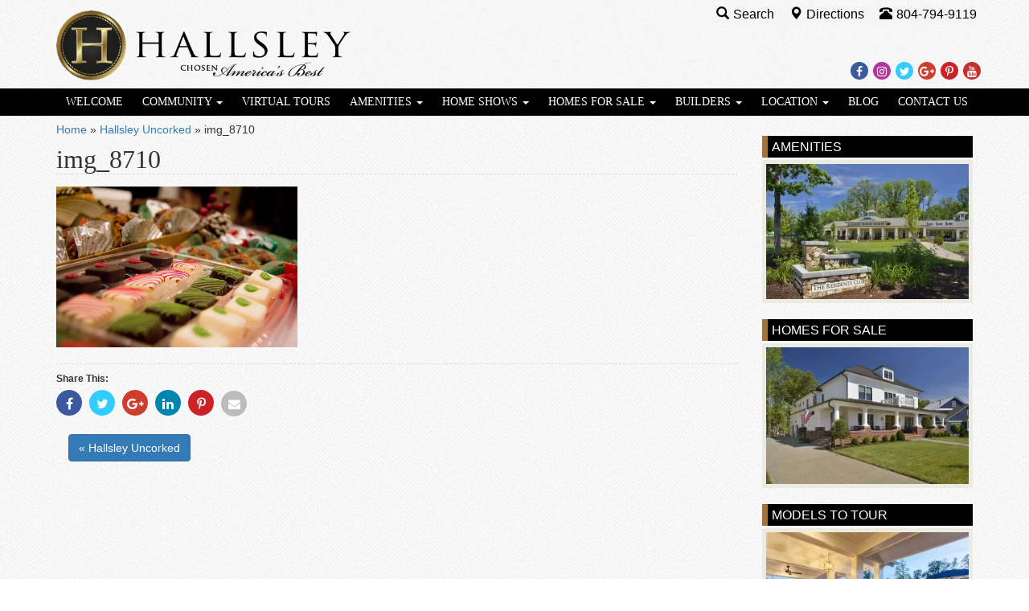

--- FILE ---
content_type: text/html; charset=UTF-8
request_url: https://www.hallsley.com/2016/12/hallsley-uncorked/img_8710/
body_size: 11025
content:

<!DOCTYPE html>
<html lang="en-US">
<head>
  <meta charset="utf-8">
  <meta http-equiv="X-UA-Compatible" content="IE=edge">
  <meta name="viewport" content="width=device-width, initial-scale=1">

  	<link rel="apple-touch-icon" sizes="57x57" href="/apple-touch-icon-57x57.png">  
	<link rel="apple-touch-icon" sizes="114x114" href="/apple-touch-icon-114x114.png">    
	<link rel="apple-touch-icon" sizes="72x72" href="/apple-touch-icon-72x72.png">      
	<link rel="apple-touch-icon" sizes="144x144" href="/apple-touch-icon-144x144.png">        
	<link rel="apple-touch-icon" sizes="60x60" href="/apple-touch-icon-60x60.png">          
	<link rel="apple-touch-icon" sizes="120x120" href="/apple-touch-icon-120x120.png">            
	<link rel="apple-touch-icon" sizes="76x76" href="/apple-touch-icon-76x76.png">              
	<link rel="apple-touch-icon" sizes="152x152" href="/apple-touch-icon-152x152.png">                
	<link rel="icon" type="image/png" href="/favicon-196x196.png" sizes="196x196">                    
	<link rel="icon" type="image/png" href="/favicon-160x160.png" sizes="160x160">                    
	<link rel="icon" type="image/png" href="/favicon-96x96.png" sizes="96x96">                        
	<link rel="icon" type="image/png" href="/favicon-16x16.png" sizes="16x16">                          
	<link rel="icon" type="image/png" href="/favicon-32x32.png" sizes="32x32">                          
	<meta name="msapplication-TileColor" content="#ffc40d">                            
	<meta name="msapplication-TileImage" content="/mstile-144x144.png">                              
  <meta name='robots' content='index, follow, max-image-preview:large, max-snippet:-1, max-video-preview:-1' />
	<style>img:is([sizes="auto" i], [sizes^="auto," i]) { contain-intrinsic-size: 3000px 1500px }</style>
	
<!-- Google Tag Manager for WordPress by gtm4wp.com -->
<script data-cfasync="false" data-pagespeed-no-defer>
	var gtm4wp_datalayer_name = "dataLayer";
	var dataLayer = dataLayer || [];
</script>
<!-- End Google Tag Manager for WordPress by gtm4wp.com -->
	<!-- This site is optimized with the Yoast SEO plugin v24.3 - https://yoast.com/wordpress/plugins/seo/ -->
	<title>img_8710 - Hallsley</title>
	<link rel="canonical" href="https://www.hallsley.com/2016/12/hallsley-uncorked/img_8710/" />
	<meta property="og:locale" content="en_US" />
	<meta property="og:type" content="article" />
	<meta property="og:title" content="img_8710 - Hallsley" />
	<meta property="og:url" content="https://www.hallsley.com/2016/12/hallsley-uncorked/img_8710/" />
	<meta property="og:site_name" content="Hallsley" />
	<meta property="article:publisher" content="https://www.facebook.com/HallsleyAtMidlothian" />
	<meta property="og:image" content="https://www.hallsley.com/2016/12/hallsley-uncorked/img_8710" />
	<meta property="og:image:width" content="2500" />
	<meta property="og:image:height" content="1667" />
	<meta property="og:image:type" content="image/jpeg" />
	<meta name="twitter:card" content="summary_large_image" />
	<meta name="twitter:site" content="@hallsley" />
	<script type="application/ld+json" class="yoast-schema-graph">{"@context":"https://schema.org","@graph":[{"@type":"WebPage","@id":"https://www.hallsley.com/2016/12/hallsley-uncorked/img_8710/","url":"https://www.hallsley.com/2016/12/hallsley-uncorked/img_8710/","name":"img_8710 - Hallsley","isPartOf":{"@id":"https://www.hallsley.com/#website"},"primaryImageOfPage":{"@id":"https://www.hallsley.com/2016/12/hallsley-uncorked/img_8710/#primaryimage"},"image":{"@id":"https://www.hallsley.com/2016/12/hallsley-uncorked/img_8710/#primaryimage"},"thumbnailUrl":"https://www.hallsley.com/wp-content/uploads/sites/2/2016/12/IMG_8710.jpg","datePublished":"2016-12-19T20:47:37+00:00","dateModified":"2016-12-19T20:47:37+00:00","breadcrumb":{"@id":"https://www.hallsley.com/2016/12/hallsley-uncorked/img_8710/#breadcrumb"},"inLanguage":"en-US","potentialAction":[{"@type":"ReadAction","target":["https://www.hallsley.com/2016/12/hallsley-uncorked/img_8710/"]}]},{"@type":"ImageObject","inLanguage":"en-US","@id":"https://www.hallsley.com/2016/12/hallsley-uncorked/img_8710/#primaryimage","url":"https://www.hallsley.com/wp-content/uploads/sites/2/2016/12/IMG_8710.jpg","contentUrl":"https://www.hallsley.com/wp-content/uploads/sites/2/2016/12/IMG_8710.jpg","width":2500,"height":1667},{"@type":"BreadcrumbList","@id":"https://www.hallsley.com/2016/12/hallsley-uncorked/img_8710/#breadcrumb","itemListElement":[{"@type":"ListItem","position":1,"name":"Home","item":"https://www.hallsley.com/"},{"@type":"ListItem","position":2,"name":"Hallsley Uncorked","item":"https://www.hallsley.com/2016/12/hallsley-uncorked/"},{"@type":"ListItem","position":3,"name":"img_8710"}]},{"@type":"WebSite","@id":"https://www.hallsley.com/#website","url":"https://www.hallsley.com/","name":"Hallsley","description":"New Home Community","potentialAction":[{"@type":"SearchAction","target":{"@type":"EntryPoint","urlTemplate":"https://www.hallsley.com/?s={search_term_string}"},"query-input":{"@type":"PropertyValueSpecification","valueRequired":true,"valueName":"search_term_string"}}],"inLanguage":"en-US"}]}</script>
	<!-- / Yoast SEO plugin. -->


<link rel='dns-prefetch' href='//cdnjs.cloudflare.com' />
<link rel='dns-prefetch' href='//ajax.googleapis.com' />
<link rel='dns-prefetch' href='//maxcdn.bootstrapcdn.com' />
<link rel="alternate" type="application/rss+xml" title="Hallsley &raquo; Feed" href="https://www.hallsley.com/feed/" />
<link rel="alternate" type="application/rss+xml" title="Hallsley &raquo; Comments Feed" href="https://www.hallsley.com/comments/feed/" />
<script type="text/javascript">
/* <![CDATA[ */
window._wpemojiSettings = {"baseUrl":"https:\/\/s.w.org\/images\/core\/emoji\/15.0.3\/72x72\/","ext":".png","svgUrl":"https:\/\/s.w.org\/images\/core\/emoji\/15.0.3\/svg\/","svgExt":".svg","source":{"concatemoji":"https:\/\/www.hallsley.com\/wp-includes\/js\/wp-emoji-release.min.js"}};
/*! This file is auto-generated */
!function(i,n){var o,s,e;function c(e){try{var t={supportTests:e,timestamp:(new Date).valueOf()};sessionStorage.setItem(o,JSON.stringify(t))}catch(e){}}function p(e,t,n){e.clearRect(0,0,e.canvas.width,e.canvas.height),e.fillText(t,0,0);var t=new Uint32Array(e.getImageData(0,0,e.canvas.width,e.canvas.height).data),r=(e.clearRect(0,0,e.canvas.width,e.canvas.height),e.fillText(n,0,0),new Uint32Array(e.getImageData(0,0,e.canvas.width,e.canvas.height).data));return t.every(function(e,t){return e===r[t]})}function u(e,t,n){switch(t){case"flag":return n(e,"\ud83c\udff3\ufe0f\u200d\u26a7\ufe0f","\ud83c\udff3\ufe0f\u200b\u26a7\ufe0f")?!1:!n(e,"\ud83c\uddfa\ud83c\uddf3","\ud83c\uddfa\u200b\ud83c\uddf3")&&!n(e,"\ud83c\udff4\udb40\udc67\udb40\udc62\udb40\udc65\udb40\udc6e\udb40\udc67\udb40\udc7f","\ud83c\udff4\u200b\udb40\udc67\u200b\udb40\udc62\u200b\udb40\udc65\u200b\udb40\udc6e\u200b\udb40\udc67\u200b\udb40\udc7f");case"emoji":return!n(e,"\ud83d\udc26\u200d\u2b1b","\ud83d\udc26\u200b\u2b1b")}return!1}function f(e,t,n){var r="undefined"!=typeof WorkerGlobalScope&&self instanceof WorkerGlobalScope?new OffscreenCanvas(300,150):i.createElement("canvas"),a=r.getContext("2d",{willReadFrequently:!0}),o=(a.textBaseline="top",a.font="600 32px Arial",{});return e.forEach(function(e){o[e]=t(a,e,n)}),o}function t(e){var t=i.createElement("script");t.src=e,t.defer=!0,i.head.appendChild(t)}"undefined"!=typeof Promise&&(o="wpEmojiSettingsSupports",s=["flag","emoji"],n.supports={everything:!0,everythingExceptFlag:!0},e=new Promise(function(e){i.addEventListener("DOMContentLoaded",e,{once:!0})}),new Promise(function(t){var n=function(){try{var e=JSON.parse(sessionStorage.getItem(o));if("object"==typeof e&&"number"==typeof e.timestamp&&(new Date).valueOf()<e.timestamp+604800&&"object"==typeof e.supportTests)return e.supportTests}catch(e){}return null}();if(!n){if("undefined"!=typeof Worker&&"undefined"!=typeof OffscreenCanvas&&"undefined"!=typeof URL&&URL.createObjectURL&&"undefined"!=typeof Blob)try{var e="postMessage("+f.toString()+"("+[JSON.stringify(s),u.toString(),p.toString()].join(",")+"));",r=new Blob([e],{type:"text/javascript"}),a=new Worker(URL.createObjectURL(r),{name:"wpTestEmojiSupports"});return void(a.onmessage=function(e){c(n=e.data),a.terminate(),t(n)})}catch(e){}c(n=f(s,u,p))}t(n)}).then(function(e){for(var t in e)n.supports[t]=e[t],n.supports.everything=n.supports.everything&&n.supports[t],"flag"!==t&&(n.supports.everythingExceptFlag=n.supports.everythingExceptFlag&&n.supports[t]);n.supports.everythingExceptFlag=n.supports.everythingExceptFlag&&!n.supports.flag,n.DOMReady=!1,n.readyCallback=function(){n.DOMReady=!0}}).then(function(){return e}).then(function(){var e;n.supports.everything||(n.readyCallback(),(e=n.source||{}).concatemoji?t(e.concatemoji):e.wpemoji&&e.twemoji&&(t(e.twemoji),t(e.wpemoji)))}))}((window,document),window._wpemojiSettings);
/* ]]> */
</script>
<link rel='stylesheet' id='sass-css' href='https://www.hallsley.com/wp-content/themes/hallsley-2014/build/css/sass.min.css' type='text/css' media='all' />
<link rel="preload" as="style" onload="this.onload=null;this.rel='stylesheet'" id="fontawesome" href="//maxcdn.bootstrapcdn.com/font-awesome/4.7.0/css/font-awesome.min.css" type="text/css" media="all" />
<link rel="preload" as="style" onload="this.onload=null;this.rel='stylesheet'" id="fpw_styles_css" href="https://www.hallsley.com/wp-content/plugins/feature-a-page-widget/css/fpw_styles.css" type="text/css" media="all" />
<style id='wp-emoji-styles-inline-css' type='text/css'>

	img.wp-smiley, img.emoji {
		display: inline !important;
		border: none !important;
		box-shadow: none !important;
		height: 1em !important;
		width: 1em !important;
		margin: 0 0.07em !important;
		vertical-align: -0.1em !important;
		background: none !important;
		padding: 0 !important;
	}
</style>
<style id='classic-theme-styles-inline-css' type='text/css'>
/*! This file is auto-generated */
.wp-block-button__link{color:#fff;background-color:#32373c;border-radius:9999px;box-shadow:none;text-decoration:none;padding:calc(.667em + 2px) calc(1.333em + 2px);font-size:1.125em}.wp-block-file__button{background:#32373c;color:#fff;text-decoration:none}
</style>
<style id='global-styles-inline-css' type='text/css'>
:root{--wp--preset--aspect-ratio--square: 1;--wp--preset--aspect-ratio--4-3: 4/3;--wp--preset--aspect-ratio--3-4: 3/4;--wp--preset--aspect-ratio--3-2: 3/2;--wp--preset--aspect-ratio--2-3: 2/3;--wp--preset--aspect-ratio--16-9: 16/9;--wp--preset--aspect-ratio--9-16: 9/16;--wp--preset--color--black: #000000;--wp--preset--color--cyan-bluish-gray: #abb8c3;--wp--preset--color--white: #ffffff;--wp--preset--color--pale-pink: #f78da7;--wp--preset--color--vivid-red: #cf2e2e;--wp--preset--color--luminous-vivid-orange: #ff6900;--wp--preset--color--luminous-vivid-amber: #fcb900;--wp--preset--color--light-green-cyan: #7bdcb5;--wp--preset--color--vivid-green-cyan: #00d084;--wp--preset--color--pale-cyan-blue: #8ed1fc;--wp--preset--color--vivid-cyan-blue: #0693e3;--wp--preset--color--vivid-purple: #9b51e0;--wp--preset--gradient--vivid-cyan-blue-to-vivid-purple: linear-gradient(135deg,rgba(6,147,227,1) 0%,rgb(155,81,224) 100%);--wp--preset--gradient--light-green-cyan-to-vivid-green-cyan: linear-gradient(135deg,rgb(122,220,180) 0%,rgb(0,208,130) 100%);--wp--preset--gradient--luminous-vivid-amber-to-luminous-vivid-orange: linear-gradient(135deg,rgba(252,185,0,1) 0%,rgba(255,105,0,1) 100%);--wp--preset--gradient--luminous-vivid-orange-to-vivid-red: linear-gradient(135deg,rgba(255,105,0,1) 0%,rgb(207,46,46) 100%);--wp--preset--gradient--very-light-gray-to-cyan-bluish-gray: linear-gradient(135deg,rgb(238,238,238) 0%,rgb(169,184,195) 100%);--wp--preset--gradient--cool-to-warm-spectrum: linear-gradient(135deg,rgb(74,234,220) 0%,rgb(151,120,209) 20%,rgb(207,42,186) 40%,rgb(238,44,130) 60%,rgb(251,105,98) 80%,rgb(254,248,76) 100%);--wp--preset--gradient--blush-light-purple: linear-gradient(135deg,rgb(255,206,236) 0%,rgb(152,150,240) 100%);--wp--preset--gradient--blush-bordeaux: linear-gradient(135deg,rgb(254,205,165) 0%,rgb(254,45,45) 50%,rgb(107,0,62) 100%);--wp--preset--gradient--luminous-dusk: linear-gradient(135deg,rgb(255,203,112) 0%,rgb(199,81,192) 50%,rgb(65,88,208) 100%);--wp--preset--gradient--pale-ocean: linear-gradient(135deg,rgb(255,245,203) 0%,rgb(182,227,212) 50%,rgb(51,167,181) 100%);--wp--preset--gradient--electric-grass: linear-gradient(135deg,rgb(202,248,128) 0%,rgb(113,206,126) 100%);--wp--preset--gradient--midnight: linear-gradient(135deg,rgb(2,3,129) 0%,rgb(40,116,252) 100%);--wp--preset--font-size--small: 13px;--wp--preset--font-size--medium: 20px;--wp--preset--font-size--large: 36px;--wp--preset--font-size--x-large: 42px;--wp--preset--spacing--20: 0.44rem;--wp--preset--spacing--30: 0.67rem;--wp--preset--spacing--40: 1rem;--wp--preset--spacing--50: 1.5rem;--wp--preset--spacing--60: 2.25rem;--wp--preset--spacing--70: 3.38rem;--wp--preset--spacing--80: 5.06rem;--wp--preset--shadow--natural: 6px 6px 9px rgba(0, 0, 0, 0.2);--wp--preset--shadow--deep: 12px 12px 50px rgba(0, 0, 0, 0.4);--wp--preset--shadow--sharp: 6px 6px 0px rgba(0, 0, 0, 0.2);--wp--preset--shadow--outlined: 6px 6px 0px -3px rgba(255, 255, 255, 1), 6px 6px rgba(0, 0, 0, 1);--wp--preset--shadow--crisp: 6px 6px 0px rgba(0, 0, 0, 1);}:where(.is-layout-flex){gap: 0.5em;}:where(.is-layout-grid){gap: 0.5em;}body .is-layout-flex{display: flex;}.is-layout-flex{flex-wrap: wrap;align-items: center;}.is-layout-flex > :is(*, div){margin: 0;}body .is-layout-grid{display: grid;}.is-layout-grid > :is(*, div){margin: 0;}:where(.wp-block-columns.is-layout-flex){gap: 2em;}:where(.wp-block-columns.is-layout-grid){gap: 2em;}:where(.wp-block-post-template.is-layout-flex){gap: 1.25em;}:where(.wp-block-post-template.is-layout-grid){gap: 1.25em;}.has-black-color{color: var(--wp--preset--color--black) !important;}.has-cyan-bluish-gray-color{color: var(--wp--preset--color--cyan-bluish-gray) !important;}.has-white-color{color: var(--wp--preset--color--white) !important;}.has-pale-pink-color{color: var(--wp--preset--color--pale-pink) !important;}.has-vivid-red-color{color: var(--wp--preset--color--vivid-red) !important;}.has-luminous-vivid-orange-color{color: var(--wp--preset--color--luminous-vivid-orange) !important;}.has-luminous-vivid-amber-color{color: var(--wp--preset--color--luminous-vivid-amber) !important;}.has-light-green-cyan-color{color: var(--wp--preset--color--light-green-cyan) !important;}.has-vivid-green-cyan-color{color: var(--wp--preset--color--vivid-green-cyan) !important;}.has-pale-cyan-blue-color{color: var(--wp--preset--color--pale-cyan-blue) !important;}.has-vivid-cyan-blue-color{color: var(--wp--preset--color--vivid-cyan-blue) !important;}.has-vivid-purple-color{color: var(--wp--preset--color--vivid-purple) !important;}.has-black-background-color{background-color: var(--wp--preset--color--black) !important;}.has-cyan-bluish-gray-background-color{background-color: var(--wp--preset--color--cyan-bluish-gray) !important;}.has-white-background-color{background-color: var(--wp--preset--color--white) !important;}.has-pale-pink-background-color{background-color: var(--wp--preset--color--pale-pink) !important;}.has-vivid-red-background-color{background-color: var(--wp--preset--color--vivid-red) !important;}.has-luminous-vivid-orange-background-color{background-color: var(--wp--preset--color--luminous-vivid-orange) !important;}.has-luminous-vivid-amber-background-color{background-color: var(--wp--preset--color--luminous-vivid-amber) !important;}.has-light-green-cyan-background-color{background-color: var(--wp--preset--color--light-green-cyan) !important;}.has-vivid-green-cyan-background-color{background-color: var(--wp--preset--color--vivid-green-cyan) !important;}.has-pale-cyan-blue-background-color{background-color: var(--wp--preset--color--pale-cyan-blue) !important;}.has-vivid-cyan-blue-background-color{background-color: var(--wp--preset--color--vivid-cyan-blue) !important;}.has-vivid-purple-background-color{background-color: var(--wp--preset--color--vivid-purple) !important;}.has-black-border-color{border-color: var(--wp--preset--color--black) !important;}.has-cyan-bluish-gray-border-color{border-color: var(--wp--preset--color--cyan-bluish-gray) !important;}.has-white-border-color{border-color: var(--wp--preset--color--white) !important;}.has-pale-pink-border-color{border-color: var(--wp--preset--color--pale-pink) !important;}.has-vivid-red-border-color{border-color: var(--wp--preset--color--vivid-red) !important;}.has-luminous-vivid-orange-border-color{border-color: var(--wp--preset--color--luminous-vivid-orange) !important;}.has-luminous-vivid-amber-border-color{border-color: var(--wp--preset--color--luminous-vivid-amber) !important;}.has-light-green-cyan-border-color{border-color: var(--wp--preset--color--light-green-cyan) !important;}.has-vivid-green-cyan-border-color{border-color: var(--wp--preset--color--vivid-green-cyan) !important;}.has-pale-cyan-blue-border-color{border-color: var(--wp--preset--color--pale-cyan-blue) !important;}.has-vivid-cyan-blue-border-color{border-color: var(--wp--preset--color--vivid-cyan-blue) !important;}.has-vivid-purple-border-color{border-color: var(--wp--preset--color--vivid-purple) !important;}.has-vivid-cyan-blue-to-vivid-purple-gradient-background{background: var(--wp--preset--gradient--vivid-cyan-blue-to-vivid-purple) !important;}.has-light-green-cyan-to-vivid-green-cyan-gradient-background{background: var(--wp--preset--gradient--light-green-cyan-to-vivid-green-cyan) !important;}.has-luminous-vivid-amber-to-luminous-vivid-orange-gradient-background{background: var(--wp--preset--gradient--luminous-vivid-amber-to-luminous-vivid-orange) !important;}.has-luminous-vivid-orange-to-vivid-red-gradient-background{background: var(--wp--preset--gradient--luminous-vivid-orange-to-vivid-red) !important;}.has-very-light-gray-to-cyan-bluish-gray-gradient-background{background: var(--wp--preset--gradient--very-light-gray-to-cyan-bluish-gray) !important;}.has-cool-to-warm-spectrum-gradient-background{background: var(--wp--preset--gradient--cool-to-warm-spectrum) !important;}.has-blush-light-purple-gradient-background{background: var(--wp--preset--gradient--blush-light-purple) !important;}.has-blush-bordeaux-gradient-background{background: var(--wp--preset--gradient--blush-bordeaux) !important;}.has-luminous-dusk-gradient-background{background: var(--wp--preset--gradient--luminous-dusk) !important;}.has-pale-ocean-gradient-background{background: var(--wp--preset--gradient--pale-ocean) !important;}.has-electric-grass-gradient-background{background: var(--wp--preset--gradient--electric-grass) !important;}.has-midnight-gradient-background{background: var(--wp--preset--gradient--midnight) !important;}.has-small-font-size{font-size: var(--wp--preset--font-size--small) !important;}.has-medium-font-size{font-size: var(--wp--preset--font-size--medium) !important;}.has-large-font-size{font-size: var(--wp--preset--font-size--large) !important;}.has-x-large-font-size{font-size: var(--wp--preset--font-size--x-large) !important;}
:where(.wp-block-post-template.is-layout-flex){gap: 1.25em;}:where(.wp-block-post-template.is-layout-grid){gap: 1.25em;}
:where(.wp-block-columns.is-layout-flex){gap: 2em;}:where(.wp-block-columns.is-layout-grid){gap: 2em;}
:root :where(.wp-block-pullquote){font-size: 1.5em;line-height: 1.6;}
</style>
<link rel="preload" as="style" onload="this.onload=null;this.rel='stylesheet'" id="boot-slider" href="https://www.hallsley.com/wp-content/plugins/boot-slider-eastwest/css/carousel.css" type="text/css" media="all" />
<link rel="preload" as="style" onload="this.onload=null;this.rel='stylesheet'" id="contact-us" href="https://www.hallsley.com/wp-content/plugins/contact-us-eastwest/css/contact-us.css" type="text/css" media="all" />
<link rel="preload" as="style" onload="this.onload=null;this.rel='stylesheet'" id="bsearch-style" href="https://www.hallsley.com/wp-content/plugins/better-search/includes/css/bsearch-styles.min.css" type="text/css" media="all" />
<link rel="preload" as="style" onload="this.onload=null;this.rel='stylesheet'" id="swifty-img-widget-widget-styles" href="https://www.hallsley.com/wp-content/plugins/swifty-image-widget/css/widget.css" type="text/css" media="all" />
<script type="text/javascript" defer src="//ajax.googleapis.com/ajax/libs/jquery/1.12.4/jquery.min.js" id="jquery-js"></script>
<script type="text/javascript" defer src="//cdnjs.cloudflare.com/ajax/libs/jquery.lazy/1.7.10/jquery.lazy.min.js" id="wd-lazyload-library-js"></script>
<script type="text/javascript" defer src="//cdnjs.cloudflare.com/ajax/libs/jquery.lazy/1.7.10/jquery.lazy.plugins.min.js" id="wd-lazyload-library-plugins-js"></script>
<script type="text/javascript" id="wd-lazyload-plugin-js-extra">
/* <![CDATA[ */
var WDLazyloadAjax = {"settings":{"effect":"fadeIn","yt_thumb":"maxresdefault","yt_ignore_pages":"1141,8024","_fs_blog_admin":"true","media_manager_alt":"1","remove_empty_tags":"1","check_iframe_title":"1"}};
/* ]]> */
</script>
<script type="text/javascript" defer src="https://www.hallsley.com/wp-content/plugins/wd-lazyload/build/plugin.js" id="wd-lazyload-plugin-js"></script>
<script type="text/javascript" defer src="//maxcdn.bootstrapcdn.com/bootstrap/3.3.7/js/bootstrap.min.js" id="bootstrap-js"></script>
<script type="text/javascript" defer src="https://www.hallsley.com/wp-content/themes/hallsley-2014/build/js/core.min.js" id="core-js"></script>
<script type="text/javascript" defer src="https://cdnjs.cloudflare.com/ajax/libs/loadCSS/2.1.0/cssrelpreload.min.js" id="cssrel-preload-js"></script>
<script type="text/javascript" defer src="https://www.hallsley.com/wp-content/plugins/boot-slider-eastwest/js/slider.js" id="boot-slider-js"></script>
<link rel="https://api.w.org/" href="https://www.hallsley.com/wp-json/" /><link rel="alternate" title="JSON" type="application/json" href="https://www.hallsley.com/wp-json/wp/v2/media/12096" /><link rel="EditURI" type="application/rsd+xml" title="RSD" href="https://www.hallsley.com/xmlrpc.php?rsd" />
<meta name="generator" content="WordPress 6.7.4" />
<link rel='shortlink' href='https://www.hallsley.com/?p=12096' />
<link rel="alternate" title="oEmbed (JSON)" type="application/json+oembed" href="https://www.hallsley.com/wp-json/oembed/1.0/embed?url=https%3A%2F%2Fwww.hallsley.com%2F2016%2F12%2Fhallsley-uncorked%2Fimg_8710%2F" />
<link rel="alternate" title="oEmbed (XML)" type="text/xml+oembed" href="https://www.hallsley.com/wp-json/oembed/1.0/embed?url=https%3A%2F%2Fwww.hallsley.com%2F2016%2F12%2Fhallsley-uncorked%2Fimg_8710%2F&#038;format=xml" />

<!-- Google Tag Manager for WordPress by gtm4wp.com -->
<!-- GTM Container placement set to manual -->
<script data-cfasync="false" data-pagespeed-no-defer>
	var dataLayer_content = {"visitorLoginState":"logged-out","pagePostType":"attachment","pagePostType2":"single-attachment","pagePostAuthor":"katyp"};
	dataLayer.push( dataLayer_content );
</script>
<script data-cfasync="false">
(function(w,d,s,l,i){w[l]=w[l]||[];w[l].push({'gtm.start':
new Date().getTime(),event:'gtm.js'});var f=d.getElementsByTagName(s)[0],
j=d.createElement(s),dl=l!='dataLayer'?'&l='+l:'';j.async=true;j.src=
'//www.googletagmanager.com/gtm.js?id='+i+dl;f.parentNode.insertBefore(j,f);
})(window,document,'script','dataLayer','GTM-55RTCX');
</script>
<!-- End Google Tag Manager for WordPress by gtm4wp.com -->
</head>

                                           

<body class="attachment attachment-template-default single single-attachment postid-12096 attachmentid-12096 attachment-jpeg">

<!-- GTM Container placement set to manual -->
<!-- Google Tag Manager (noscript) -->
				<noscript><iframe src="https://www.googletagmanager.com/ns.html?id=GTM-55RTCX" height="0" width="0" style="display:none;visibility:hidden" aria-hidden="true"></iframe></noscript>
<!-- End Google Tag Manager (noscript) -->
<div id="fb-root"></div>

<div class="container">

  <header id="site-header">

      <div class="logo">

       <a href="/">
	     	 <picture>
	         <source type="image/webp" media="all" srcset="https://www.hallsley.com/wp-content/themes/hallsley-2014/images/hallsley-logo-med-wide-best.png.webp"/>
	         <source type="image/png" media="all" srcset="https://www.hallsley.com/wp-content/themes/hallsley-2014/images/hallsley-logo-med-wide-best.png"/>
	         <img class="" src="https://www.hallsley.com/wp-content/themes/hallsley-2014/images/hallsley-logo-med-wide-best.png" alt="EWC Logo"/>
	       </picture>
       </a>
      </div>

      <div class="header-info">

	      <div class="social-media">
	        <a href="https://www.facebook.com/HallsleyAtMidlothian" target="_blank">
	          <span class="fa fa-facebook-f"></span>
	          <span class="sr-only">Facebook</span>
          </a>
	        <a href="https://www.instagram.com/hallsley" target="_blank">
	          <span class="fa fa-instagram"></span>
	          <span class="sr-only">Instagram</span>
          </a>
	        <a href="http://twitter.com/hallsley" target="_blank">
	          <span class="fa fa-twitter"></span>
	          <span class="sr-only">Twitter</span>
          </a>
	        <a href="https://plus.google.com/115477750105929468053/about" target="_blank">
	          <span class="fa fa-google-plus"></span>
	          <span class="sr-only">Google Plus</span>
          </a>
	        <a href="https://www.pinterest.com/hallsley/" target="_blank">
	          <span class="fa fa-pinterest-p"></span>
	          <span class="sr-only">Pinterest</span>
          </a>
	        <a href="https://www.youtube.com/user/hallsley" target="_blank">
	          <span class="fa fa-youtube"></span>
	          <span class="sr-only">Youtube</span>
          </a>
        </div>

         <div class="header-contact">
	         <div class="driving-directions">
	         
	           <a tabindex="0" id="search-popover" data-toggle="popover" role="button">
	             <span class="glyphicon glyphicon-search"></span>Search
	            </a>
	            <div id="search-popover-content" class="hide">
	              <form class="form-inline" role="form" action="/">
	                <div class="form-group">
	                  <input type="text" placeholder="Search For" id="s" name="s" class="form-control" aria-label="Search For"/>
	                  <button type="submit" class="btn btn-primary">Go</button>
                  </div>
                </form>
              </div>
              
	         </div>
	         <div class="driving-directions">
	           <a href="/location/driving-directions/">
	             <span class="glyphicon glyphicon-map-marker"></span>Directions
	            </a>
	         </div>
	         <div class="phone-number">
	           <a href="tel:8047949119">
  	           <span class="glyphicon glyphicon-phone-alt"></span>804-794-9119
              </a>
	         </div>
        </div>

      </div>

  </header>

<!-- end header div -->
</div>

<nav class="navbar" role="navigation"> 

  <!-- Brand and toggle get grouped for better mobile display --> 
  <div class="navbar-header"> 
    <button type="button" class="navbar-toggle" data-toggle="collapse" data-target=".navbar-ex1-collapse"> 
      <span class="sr-only">Toggle navigation</span> 
      <span class="icon-bar"></span> 
      <span class="icon-bar"></span> 
      <span class="icon-bar"></span> 
    </button> 
    <a class="navbar-brand" href="https://www.hallsley.com">

	    <picture>
	    	<source type="image/webp" media="all" srcset="https://www.hallsley.com/wp-content/themes/hallsley-2014/images/hallsley-logo-mobile-white.png.webp"/>
	      <source type="image/png" media="all" srcset="https://www.hallsley.com/wp-content/themes/hallsley-2014/images/hallsley-logo-mobile-white.png"/>
	      <img class="alignleft" src="https://www.hallsley.com/wp-content/themes/hallsley-2014/images/hallsley-logo-mobile-white.png" alt="Logo"/>
	    </picture>
    </a>
  </div> 

  <!-- Collect the nav links, forms, and other content for toggling --> 
  <div class="collapse navbar-collapse navbar-ex1-collapse">
	
    <ul id="menu-main" class="nav nav-justified"><li   id="menu-item-6291" class="menu-item menu-item-type-post_type menu-item-object-page menu-item-home menu-item-6291"><a title="Welcome" href="https://www.hallsley.com/">Welcome</a></li>
<li   id="menu-item-1660" class="menu-item menu-item-type-post_type menu-item-object-page menu-item-has-children menu-item-1660 dropdown"><a title="Community" href="#" data-toggle="dropdown" class="dropdown-toggle" aria-haspopup="true">Community <span class="caret"></span><span class="fa fa-chevron-right"></span></a>
<ul role="menu" class=" dropdown-menu">
	<li role="menuitem"  id="menu-item-9808" class="menu-item menu-item-type-post_type menu-item-object-page menu-item-9808"><a title="Developer" href="https://www.hallsley.com/about-us/">Developer</a></li>
	<li role="menuitem"  id="menu-item-6292" class="menu-item menu-item-type-post_type menu-item-object-page menu-item-6292"><a title="Community" href="https://www.hallsley.com/community/">Community</a></li>
	<li role="menuitem"  id="menu-item-14665" class="menu-item menu-item-type-post_type menu-item-object-page menu-item-14665"><a title="2017 Southern Living Street Of Hope" href="https://www.hallsley.com/southern-living-inspired-community-street-hope/">2017 Southern Living Street Of Hope</a></li>
	<li role="menuitem"  id="menu-item-2532" class="menu-item menu-item-type-post_type menu-item-object-page menu-item-2532"><a title="Community Tour Map" href="https://www.hallsley.com/community/tour-map/">Community Tour Map</a></li>
	<li role="menuitem"  id="menu-item-18729" class="menu-item menu-item-type-post_type menu-item-object-page menu-item-18729"><a title="Available Lots And Homes" href="https://www.hallsley.com/builders/available-homes-lots/">Available Lots And Homes</a></li>
	<li role="menuitem"  id="menu-item-4327" class="menu-item menu-item-type-post_type menu-item-object-page menu-item-4327"><a title="Interactive Map" href="https://www.hallsley.com/community/interactive-map/">Interactive Map</a></li>
	<li role="menuitem"  id="menu-item-12274" class="menu-item menu-item-type-post_type menu-item-object-page menu-item-12274"><a title="Hallsley Chosen America’s Best Video" href="https://www.hallsley.com/hallsley-chosen-americas-best-video/">Hallsley Chosen America’s Best Video</a></li>
	<li role="menuitem"  id="menu-item-11479" class="menu-item menu-item-type-post_type menu-item-object-page menu-item-11479"><a title="Awards &amp; Recognition" href="https://www.hallsley.com/awards-recognition/">Awards &amp; Recognition</a></li>
	<li role="menuitem"  id="menu-item-4084" class="menu-item menu-item-type-post_type menu-item-object-page menu-item-4084"><a title="Testimonial Videos" href="https://www.hallsley.com/testimonials/">Testimonial Videos</a></li>
	<li role="menuitem"  id="menu-item-1672" class="menu-item menu-item-type-post_type menu-item-object-page menu-item-1672"><a title="Architectural Integrity" href="https://www.hallsley.com/homes/architectural-integrity/">Architectural Integrity</a></li>
	<li role="menuitem"  id="menu-item-2055" class="menu-item menu-item-type-post_type menu-item-object-page menu-item-2055"><a title="History" href="https://www.hallsley.com/community/history/">History</a></li>
</ul>
</li>
<li   id="menu-item-19821" class="menu-item menu-item-type-post_type menu-item-object-page menu-item-19821"><a title="Virtual Tours" href="https://www.hallsley.com/take-a-tour-of-hallsley-virtually/">Virtual Tours</a></li>
<li   id="menu-item-1661" class="menu-item menu-item-type-post_type menu-item-object-page menu-item-has-children menu-item-1661 dropdown"><a title="Amenities" href="#" data-toggle="dropdown" class="dropdown-toggle" aria-haspopup="true">Amenities <span class="caret"></span><span class="fa fa-chevron-right"></span></a>
<ul role="menu" class=" dropdown-menu">
	<li role="menuitem"  id="menu-item-5532" class="menu-item menu-item-type-post_type menu-item-object-page menu-item-5532"><a title="Residents Club" href="https://www.hallsley.com/amenities/">Residents Club</a></li>
	<li role="menuitem"  id="menu-item-12067" class="menu-item menu-item-type-post_type menu-item-object-page menu-item-12067"><a title="Boot Camp Of Fun Short Film" href="https://www.hallsley.com/boot-camp-fun-short-film/">Boot Camp Of Fun Short Film</a></li>
	<li role="menuitem"  id="menu-item-9753" class="menu-item menu-item-type-post_type menu-item-object-page menu-item-9753"><a title="3-D Club And Amenity Village Tour" href="https://www.hallsley.com/residents-club-amenity-village/">3-D Club And Amenity Village Tour</a></li>
	<li role="menuitem"  id="menu-item-5531" class="menu-item menu-item-type-post_type menu-item-object-page menu-item-5531"><a title="2020 Events Calendar" href="https://www.hallsley.com/events-calendar/">2020 Events Calendar</a></li>
	<li role="menuitem"  id="menu-item-8956" class="menu-item menu-item-type-post_type menu-item-object-page menu-item-8956"><a title="The Hallsley Hopper" href="https://www.hallsley.com/hallsley-chauffeured-limousine/">The Hallsley Hopper</a></li>
	<li role="menuitem"  id="menu-item-10228" class="menu-item menu-item-type-post_type menu-item-object-page menu-item-10228"><a title="Photo Albums" href="https://www.hallsley.com/photo-albums/">Photo Albums</a></li>
	<li role="menuitem"  id="menu-item-12835" class="menu-item menu-item-type-post_type menu-item-object-page menu-item-12835"><a title="East West Foundation" href="https://www.hallsley.com/community/east-west-foundation/">East West Foundation</a></li>
</ul>
</li>
<li   id="menu-item-7869" class="menu-item menu-item-type-post_type menu-item-object-page menu-item-has-children menu-item-7869 dropdown"><a title="Home Shows" href="#" data-toggle="dropdown" class="dropdown-toggle" aria-haspopup="true">Home Shows <span class="caret"></span><span class="fa fa-chevron-right"></span></a>
<ul role="menu" class=" dropdown-menu">
	<li role="menuitem"  id="menu-item-13631" class="menu-item menu-item-type-post_type menu-item-object-page menu-item-13631"><a title="2017 Southern Living Street Of Hope" href="https://www.hallsley.com/southern-living-inspired-community-street-hope/">2017 Southern Living Street Of Hope</a></li>
	<li role="menuitem"  id="menu-item-8448" class="menu-item menu-item-type-post_type menu-item-object-page menu-item-8448"><a title="2016 Hallsley Homearama" href="https://www.hallsley.com/2016-hallsley-homearama/">2016 Hallsley Homearama</a></li>
	<li role="menuitem"  id="menu-item-6043" class="menu-item menu-item-type-post_type menu-item-object-page menu-item-6043"><a title="2015 Massey Street Of Hope" href="https://www.hallsley.com/masseystreetofhope/">2015 Massey Street Of Hope</a></li>
	<li role="menuitem"  id="menu-item-3981" class="menu-item menu-item-type-post_type menu-item-object-page menu-item-3981"><a title="2014 Richmond Symphony Designer House" href="https://www.hallsley.com/richmond-symphony-designer-house/">2014 Richmond Symphony Designer House</a></li>
	<li role="menuitem"  id="menu-item-3646" class="menu-item menu-item-type-post_type menu-item-object-page menu-item-3646"><a title="2014 Southern Living Showcase Home" href="https://www.hallsley.com/southernlivingshowcasehome/">2014 Southern Living Showcase Home</a></li>
</ul>
</li>
<li   id="menu-item-2287" class="menu-item menu-item-type-post_type menu-item-object-page menu-item-has-children menu-item-2287 dropdown"><a title="Homes For Sale" href="#" data-toggle="dropdown" class="dropdown-toggle" aria-haspopup="true">Homes For Sale <span class="caret"></span><span class="fa fa-chevron-right"></span></a>
<ul role="menu" class=" dropdown-menu">
	<li role="menuitem"  id="menu-item-3558" class="menu-item menu-item-type-post_type menu-item-object-page menu-item-3558"><a title="Homes For Sale" href="https://www.hallsley.com/available-homes/">Homes For Sale</a></li>
	<li role="menuitem"  id="menu-item-19822" class="menu-item menu-item-type-post_type menu-item-object-page menu-item-19822"><a title="Virtual Tours" href="https://www.hallsley.com/take-a-tour-of-hallsley-virtually/">Virtual Tours</a></li>
	<li role="menuitem"  id="menu-item-18728" class="menu-item menu-item-type-post_type menu-item-object-page menu-item-18728"><a title="Available Lots And Homes" href="https://www.hallsley.com/builders/available-homes-lots/">Available Lots And Homes</a></li>
	<li role="menuitem"  id="menu-item-6861" class="menu-item menu-item-type-custom menu-item-object-custom menu-item-6861"><a title="Interactive Map" href="/community/interactive-map/">Interactive Map</a></li>
	<li role="menuitem"  id="menu-item-14664" class="menu-item menu-item-type-post_type menu-item-object-page menu-item-14664"><a title="2017 Southern Living Street Of Hope" href="https://www.hallsley.com/southern-living-inspired-community-street-hope/">2017 Southern Living Street Of Hope</a></li>
	<li role="menuitem"  id="menu-item-14671" class="menu-item menu-item-type-post_type menu-item-object-page menu-item-14671"><a title="Ascot" href="https://www.hallsley.com/ascot/">Ascot</a></li>
	<li role="menuitem"  id="menu-item-13364" class="menu-item menu-item-type-post_type menu-item-object-page menu-item-13364"><a title="The Oaks" href="https://www.hallsley.com/the-oaks/">The Oaks</a></li>
	<li role="menuitem"  id="menu-item-18199" class="menu-item menu-item-type-post_type menu-item-object-page menu-item-18199"><a title="Oaks Bluff" href="https://www.hallsley.com/oaks-bluff/">Oaks Bluff</a></li>
	<li role="menuitem"  id="menu-item-8037" class="menu-item menu-item-type-post_type menu-item-object-page menu-item-8037"><a title="The Parks At Hallsley" href="https://www.hallsley.com/the-parks-at-hallsley/">The Parks At Hallsley</a></li>
	<li role="menuitem"  id="menu-item-18200" class="menu-item menu-item-type-post_type menu-item-object-page menu-item-18200"><a title="Primland Creek" href="https://www.hallsley.com/primland-creek/">Primland Creek</a></li>
	<li role="menuitem"  id="menu-item-14581" class="menu-item menu-item-type-post_type menu-item-object-page menu-item-14581"><a title="Rosemary Creek" href="https://www.hallsley.com/builders/rosemary-creek/">Rosemary Creek</a></li>
	<li role="menuitem"  id="menu-item-14582" class="menu-item menu-item-type-post_type menu-item-object-page menu-item-14582"><a title="Willow Creek at Hallsley" href="https://www.hallsley.com/builders/willow-creek-at-hallsley/">Willow Creek at Hallsley</a></li>
	<li role="menuitem"  id="menu-item-9773" class="menu-item menu-item-type-post_type menu-item-object-page menu-item-9773"><a title="The Woodlands At Hallsley 1+ Acre Homesites" href="https://www.hallsley.com/the-woodlands-at-hallsley/">The Woodlands At Hallsley 1+ Acre Homesites</a></li>
	<li role="menuitem"  id="menu-item-13481" class="menu-item menu-item-type-post_type menu-item-object-page menu-item-13481"><a title="A 3-D Look Inside Hallsley Homes" href="https://www.hallsley.com/3-d-look-inside-hallsley-homes/">A 3-D Look Inside Hallsley Homes</a></li>
</ul>
</li>
<li   id="menu-item-1674" class="menu-item menu-item-type-post_type menu-item-object-page menu-item-has-children menu-item-1674 dropdown"><a title="Builders" href="#" data-toggle="dropdown" class="dropdown-toggle" aria-haspopup="true">Builders <span class="caret"></span><span class="fa fa-chevron-right"></span></a>
<ul role="menu" class=" dropdown-menu">
	<li role="menuitem"  id="menu-item-14687" class="menu-item menu-item-type-post_type menu-item-object-page menu-item-14687"><a title="Hallsley Builders" href="https://www.hallsley.com/hallsley-builders/">Hallsley Builders</a></li>
	<li role="menuitem"  id="menu-item-18730" class="menu-item menu-item-type-post_type menu-item-object-page menu-item-18730"><a title="Available Lots And Homes" href="https://www.hallsley.com/builders/available-homes-lots/">Available Lots And Homes</a></li>
	<li role="menuitem"  id="menu-item-14578" class="menu-item menu-item-type-post_type menu-item-object-page menu-item-14578"><a title="Biringer Builders" href="https://www.hallsley.com/builders/biringer-builders/">Biringer Builders</a></li>
	<li role="menuitem"  id="menu-item-14573" class="menu-item menu-item-type-post_type menu-item-object-page menu-item-14573"><a title="Homesmith Construction" href="https://www.hallsley.com/builders/homesmith/">Homesmith Construction</a></li>
	<li role="menuitem"  id="menu-item-14575" class="menu-item menu-item-type-post_type menu-item-object-page menu-item-14575"><a title="Perkinson Homes" href="https://www.hallsley.com/builders/perkinson-homes/">Perkinson Homes</a></li>
	<li role="menuitem"  id="menu-item-14576" class="menu-item menu-item-type-post_type menu-item-object-page menu-item-14576"><a title="Ray Williams Custom Homes" href="https://www.hallsley.com/builders/ray-williams-custom-homes/">Ray Williams Custom Homes</a></li>
	<li role="menuitem"  id="menu-item-14572" class="menu-item menu-item-type-post_type menu-item-object-page menu-item-14572"><a title="Homeplaces, Ltd." href="https://www.hallsley.com/builders/homeplaces/">Homeplaces, Ltd.</a></li>
	<li role="menuitem"  id="menu-item-14571" class="menu-item menu-item-type-post_type menu-item-object-page menu-item-14571"><a title="Creative Home Concepts" href="https://www.hallsley.com/builders/creative-homes-concepts/">Creative Home Concepts</a></li>
	<li role="menuitem"  id="menu-item-18641" class="menu-item menu-item-type-post_type menu-item-object-page menu-item-18641"><a title="Covenant Building &amp; Design" href="https://www.hallsley.com/covenant-building-design/">Covenant Building &amp; Design</a></li>
	<li role="menuitem"  id="menu-item-14570" class="menu-item menu-item-type-post_type menu-item-object-page menu-item-14570"><a title="Youngblood Properties" href="https://www.hallsley.com/builders/youngblood-properties/">Youngblood Properties</a></li>
	<li role="menuitem"  id="menu-item-18796" class="menu-item menu-item-type-post_type menu-item-object-page menu-item-18796"><a title="PerrinCrest Custom Homes" href="https://www.hallsley.com/perrincrest-custom-homes/">PerrinCrest Custom Homes</a></li>
</ul>
</li>
<li   id="menu-item-1663" class="menu-item menu-item-type-post_type menu-item-object-page menu-item-has-children menu-item-1663 dropdown"><a title="Location" href="#" data-toggle="dropdown" class="dropdown-toggle" aria-haspopup="true">Location <span class="caret"></span><span class="fa fa-chevron-right"></span></a>
<ul role="menu" class=" dropdown-menu">
	<li role="menuitem"  id="menu-item-6294" class="menu-item menu-item-type-post_type menu-item-object-page menu-item-6294"><a title="Location" href="https://www.hallsley.com/location/">Location</a></li>
	<li role="menuitem"  id="menu-item-1675" class="menu-item menu-item-type-post_type menu-item-object-page menu-item-1675"><a title="Conveniences" href="https://www.hallsley.com/location/conveniences/">Conveniences</a></li>
	<li role="menuitem"  id="menu-item-1676" class="menu-item menu-item-type-post_type menu-item-object-page menu-item-1676"><a title="Local Schools" href="https://www.hallsley.com/location/local-schools/">Local Schools</a></li>
</ul>
</li>
<li   id="menu-item-1665" class="menu-item menu-item-type-post_type menu-item-object-page current_page_parent menu-item-1665"><a title="Blog" href="https://www.hallsley.com/blog/">Blog</a></li>
<li   id="menu-item-1666" class="menu-item menu-item-type-post_type menu-item-object-page menu-item-1666"><a title="Contact Us" href="https://www.hallsley.com/contact-us/">Contact Us</a></li>
</ul>
  </div>

</nav>

<div class="container">

	<div class="row">

		<div class="col-xs-12 col-sm-8 col-md-9 front-content-cell">

			<section class="main-content-area">
	
		  	
		  <article id="post-12096">
		    	<header>

		<p id="breadcrumbs"><span><span><a href="https://www.hallsley.com/">Home</a></span> &raquo; <span><a href="https://www.hallsley.com/2016/12/hallsley-uncorked/">Hallsley Uncorked</a></span> &raquo; <span class="breadcrumb_last" aria-current="page">img_8710</span></span></p>
		<h1>img_8710</h1>
	</header>
	
			    <div class="wrapper">
		      <p class="attachment"><a href="https://www.hallsley.com/wp-content/uploads/sites/2/2016/12/IMG_8710.jpg"><img width="300" height="200" class="attachment-medium size-medium lazyload lazyload" alt="" sizes="(max-width: 300px) 100vw, 300px" data-src="https://www.hallsley.com/wp-content/uploads/sites/2/2016/12/IMG_8710-300x200.jpg" data-srcset="https://www.hallsley.com/wp-content/uploads/sites/2/2016/12/IMG_8710-300x200.jpg 300w, https://www.hallsley.com/wp-content/uploads/sites/2/2016/12/IMG_8710-768x512.jpg 768w, https://www.hallsley.com/wp-content/uploads/sites/2/2016/12/IMG_8710-1024x683.jpg 1024w, https://www.hallsley.com/wp-content/uploads/sites/2/2016/12/IMG_8710-263x175.jpg 263w, https://www.hallsley.com/wp-content/uploads/sites/2/2016/12/IMG_8710-400x267.jpg 400w"></a></p>
		    </div>
		    <div class="clearfix"></div>
				<div class="social-media"><div class="social-media-text">Share This:</div><div class="social-media-icons"><a href="javascript:void(0)" class="sharing-eastwest-icon" title="Share With Facebook" data-show-count=1 data-url="https://www.hallsley.com/2016/12/hallsley-uncorked/img_8710/" data-service="facebook">
                <span class="fa fa-facebook-f"></span>
                <span class="sr-only">Share With Facebook</span>
              </a><a href="javascript:void(0)" class="sharing-eastwest-icon" title="Share With Twitter" data-show-count=1 data-url="https://www.hallsley.com/2016/12/hallsley-uncorked/img_8710/" data-service="twitter">
                <span class="fa fa-twitter"></span>
                <span class="sr-only">Share With Twitter</span>
              </a><a href="javascript:void(0)" class="sharing-eastwest-icon" title="Share With Googleplus" data-show-count=1 data-url="https://www.hallsley.com/2016/12/hallsley-uncorked/img_8710/" data-service="googleplus">
                <span class="fa fa-google-plus"></span>
                <span class="sr-only">Share With Googleplus</span>
              </a><a href="javascript:void(0)" class="sharing-eastwest-icon" title="Share With Linkedin" data-show-count=1 data-url="https://www.hallsley.com/2016/12/hallsley-uncorked/img_8710/" data-service="linkedin">
                <span class="fa fa-linkedin"></span>
                <span class="sr-only">Share With Linkedin</span>
              </a><a href="javascript:void(0)" class="sharing-eastwest-icon" title="Share With Pinterest" data-show-count=1 data-url="https://www.hallsley.com/2016/12/hallsley-uncorked/img_8710/" data-service="pinterest">
                <span class="fa fa-pinterest-p"></span>
                <span class="sr-only">Share With Pinterest</span>
              </a><a href="javascript:void(0)" class="sharing-eastwest-icon" title="Share With Email"  data-url="https://www.hallsley.com/2016/12/hallsley-uncorked/img_8710/" data-service="email">
                <span class="fa fa-envelope"></span>
                <span class="sr-only">Share With Email</span>
              </a></div></div>			</article>
	  
		  		  </section>

			<div class="blog-article-nav">
      	<div class="prev">
        <a href="https://www.hallsley.com/2016/12/hallsley-uncorked/" rel="prev">&#171;&nbsp;Hallsley Uncorked</a>                                  
      	</div>
      	<div class="next">
              	</div>
    	</div> 

		</div>

		<div class="col-xs-12 col-sm-4 col-md-3 front-side-cell">
			<section class="sidebar-widgets widget-column">	
		    <ul><li id="fpw_widget-15" class="widget widget_fpw_widget"><a href="https://www.hallsley.com/amenities/" title="Amenities"><h2 class="widgettitle">Amenities</h2>
</a>
<article class="hentry fpw-clearfix fpw-layout-big">

	<a href="https://www.hallsley.com/amenities/" class="fpw-featured-link" rel="bookmark">
		<div class="fpw-featured-image">
			<picture>
              <source data-srcset="https://www.hallsley.com/wp-content/uploads/sites/2/2010/07/Hallsley-Residents-Clubhouse-lores-300x200.jpg.webp" media="all" type="image/webp"/>
              <source data-srcset="https://www.hallsley.com/wp-content/uploads/sites/2/2010/07/Hallsley-Residents-Clubhouse-lores-300x200.jpg" media="all" type="image/jpeg"/>
              <img class="lazyload" data-src="https://www.hallsley.com/wp-content/uploads/sites/2/2010/07/Hallsley-Residents-Clubhouse-lores-300x200.jpg" alt=""/>
            </picture>
            		</div>
	</a>

	<div class="fpw-excerpt entry-summary">
			</div>

</article>

</li>
<li id="fpw_widget-217" class="widget widget_fpw_widget"><a href="https://www.hallsley.com/available-homes/" title="Homes For Sale"><h2 class="widgettitle">Homes For Sale</h2>
</a>
<article class="hentry fpw-clearfix fpw-layout-big">

	<a href="https://www.hallsley.com/available-homes/" class="fpw-featured-link" rel="bookmark">
		<div class="fpw-featured-image">
			<picture>
              <source data-srcset="https://www.hallsley.com/wp-content/uploads/sites/2/2017/11/3-300x201.jpg.webp" media="all" type="image/webp"/>
              <source data-srcset="https://www.hallsley.com/wp-content/uploads/sites/2/2017/11/3-300x201.jpg" media="all" type="image/jpeg"/>
              <img class="lazyload" data-src="https://www.hallsley.com/wp-content/uploads/sites/2/2017/11/3-300x201.jpg" alt=""/>
            </picture>
            		</div>
	</a>

	<div class="fpw-excerpt entry-summary">
			</div>

</article>

</li>
<li id="fpw_widget-218" class="widget widget_fpw_widget"><a href="https://www.hallsley.com/model_home_tour/" title="Models To Tour"><h2 class="widgettitle">Models To Tour</h2>
</a>
<article class="hentry fpw-clearfix fpw-layout-big">

	<a href="https://www.hallsley.com/model_home_tour/" class="fpw-featured-link" rel="bookmark">
		<div class="fpw-featured-image">
			<picture>
              <source data-srcset="https://www.hallsley.com/wp-content/uploads/sites/2/2013/09/Model-Ct-BB-Clover-porch-to-street-Facebook-300x200.jpg.webp" media="all" type="image/webp"/>
              <source data-srcset="https://www.hallsley.com/wp-content/uploads/sites/2/2013/09/Model-Ct-BB-Clover-porch-to-street-Facebook-300x200.jpg" media="all" type="image/jpeg"/>
              <img class="lazyload" data-src="https://www.hallsley.com/wp-content/uploads/sites/2/2013/09/Model-Ct-BB-Clover-porch-to-street-Facebook-300x200.jpg" alt=""/>
            </picture>
            		</div>
	</a>

	<div class="fpw-excerpt entry-summary">
			</div>

</article>

</li>
<li id="fpw_widget-219" class="widget widget_fpw_widget"><a href="https://www.hallsley.com/photo-albums/" title="Photo Albums"><h2 class="widgettitle">Photo Albums</h2>
</a>
<article class="hentry fpw-clearfix fpw-layout-big">

	<a href="https://www.hallsley.com/photo-albums/" class="fpw-featured-link" rel="bookmark">
		<div class="fpw-featured-image">
			<picture>
              <source data-srcset="https://www.hallsley.com/wp-content/uploads/sites/2/2018/05/AX4B1744-300x200.jpg.webp" media="all" type="image/webp"/>
              <source data-srcset="https://www.hallsley.com/wp-content/uploads/sites/2/2018/05/AX4B1744-300x200.jpg" media="all" type="image/jpeg"/>
              <img class="lazyload" data-src="https://www.hallsley.com/wp-content/uploads/sites/2/2018/05/AX4B1744-300x200.jpg" alt=""/>
            </picture>
            		</div>
	</a>

	<div class="fpw-excerpt entry-summary">
			</div>

</article>

</li>
</ul>
			</section>
		</div>

	<!-- end row -->
	</div>
	
<!-- end container -->
</div>
	


<div class="footer-wrapper">
<footer class="container">

  <div class="wrapper">
    <div class="logo">
      <a href="/">
      <img data-src="https://www.hallsley.com/wp-content/themes/hallsley-2014/images/hallsley-logo-small-stacked.png" class="lazyload" alt="logo"/>
      </a>
    </div>
    <div class="info">
      <p>
        
    <div class="MobileSwitch">
      <div class="DesktopToggle">
        <a href="javascript:void(0)">Desktop</a>
      </div>
      <div class="MobileToggle">
        <a href="javascript:void(0)">Mobile</a>
      </div>
    </div>
          </p>
      <p>
        <a href="/">Hallsley Information Center</a>
      </p>
      <p>
        <a href="https://www.google.com/maps/place/3900+Brightwalton+Rd,+Midlothian,+VA+23112" target="_blank">
          3900 Brightwalton Rd - 
          Midlothian, VA 23112
        </a>
         - 
        <a href="tel:18047949119">(804)794-9119</a>
      </p>
      <p>
        &nbsp;©&nbsp;Hallsley&nbsp;2021 - All rights reserved
        - <a href="/privacy-policy/" title="Privacy Policy">Privacy Policy</a>
      </p>
      <p>
      </p>
    </div>
    <div class="realtor">
			<picture>
	      <source type="image/webp" media="all" data-srcset="https://www.hallsley.com/wp-content/themes/hallsley-2014/images/ewc-logo.png.webp"/>
	      <source type="image/png" media="all" data-srcset="https://www.hallsley.com/wp-content/themes/hallsley-2014/images/ewc-logo.png"/>
	      <img class="ewcimg lazyload" data-srcset="https://www.hallsley.com/wp-content/themes/hallsley-2014/images/ewc-logo.png" alt="EWC Logo"/>
			</picture>
			<picture>
	      <source type="image/webp" media="all" data-srcset="https://www.hallsley.com/wp-content/themes/hallsley-2014/images/eho.png.webp"/>
	      <source type="image/png" media="all" data-srcset="https://www.hallsley.com/wp-content/themes/hallsley-2014/images/eho.png"/>
	      <img class="ehoimg lazyload" data-srcset="https://www.hallsley.com/wp-content/themes/hallsley-2014/images/eho.png" alt="EWC Logo"/>
			</picture>
    </div>

  <!-- end wrapper -->
  </div>

</footer>
</div>

<script type="text/javascript" defer src="https://www.hallsley.com/wp-content/plugins/builder-listings-eastwest/js/builder-listings.js" id="builder-listings-js"></script>
<script type="text/javascript" id="contact-us-js-extra">
/* <![CDATA[ */
var EWContactUsAjax = {"ajaxurl":"https:\/\/www.hallsley.com\/wp-admin\/admin-ajax.php","submitNonce":"23c56324be"};
/* ]]> */
</script>
<script type="text/javascript" defer src="https://www.hallsley.com/wp-content/plugins/contact-us-eastwest/js/contact-us.js" id="contact-us-js"></script>
<script type="text/javascript" defer src="https://www.hallsley.com/wp-content/plugins/gallery-eastwest/js/gallery.js" id="gallery_eastwest-js"></script>
<script type="text/javascript" defer src="https://www.hallsley.com/wp-content/plugins/gallery-eastwest/js/jquery.mobile.custom.min.js" id="jquery_mobile-js"></script>
<script type="text/javascript" defer src="https://www.hallsley.com/wp-content/plugins/neighborhood-listings-eastwest/js/neighborhood-listings.js" id="neighborhood-listings-js"></script>
<script type="text/javascript" id="sharing_eastwest-js-extra">
/* <![CDATA[ */
var EWSHARE = {"share_url":"https:\/\/www.hallsley.com\/wp-content\/plugins\/sharing-eastwest\/lib\/sharing.php"};
/* ]]> */
</script>
<script type="text/javascript" defer src="https://www.hallsley.com/wp-content/plugins/sharing-eastwest/js/sharing.js" id="sharing_eastwest-js"></script>
<script type="text/javascript" defer src="https://www.hallsley.com/wp-content/plugins/duracelltomi-google-tag-manager/dist/js/gtm4wp-form-move-tracker.js" id="gtm4wp-form-move-tracker-js"></script>
<script type="text/javascript" defer src="https://www.hallsley.com/wp-content/plugins/mobile-eastwest/js/mobile.js" id="mobile_switch_eastwest-js"></script>

</body>
</html>